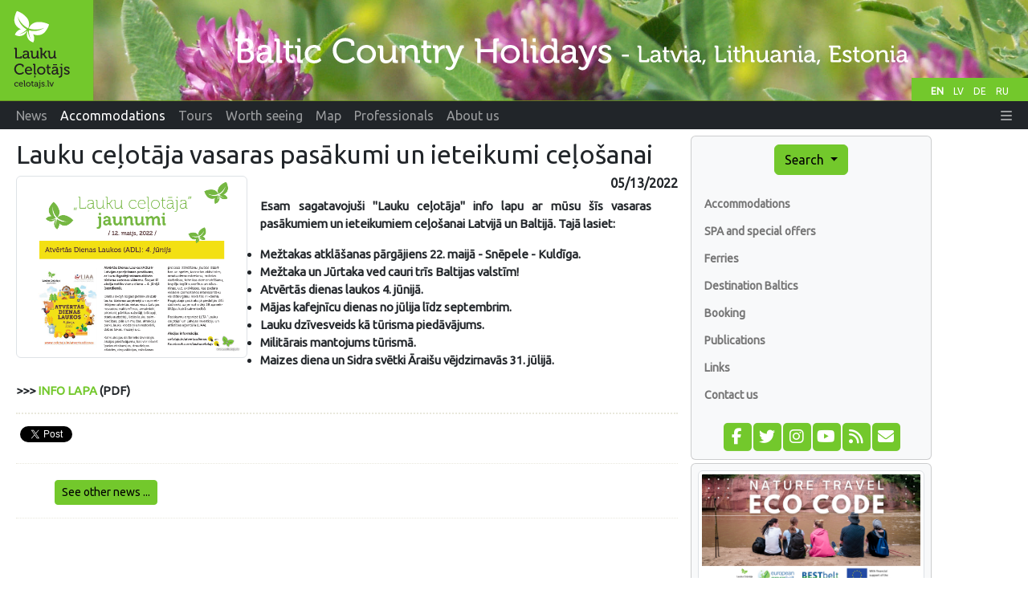

--- FILE ---
content_type: text/html;charset=UTF-8
request_url: https://www.celotajs.lv/en/news/item/view/1204?lang=en
body_size: 6079
content:
<!DOCTYPE html>
<html xmlns="http://www.w3.org/1999/xhtml" xml:lang="en" lang="en">
<head>
  <meta http-equiv="Content-Type" content="text/html; charset=utf-8" />
  <meta charset="utf-8" />
  <meta http-equiv="X-UA-Compatible" content="IE=edge" />
  <meta name="viewport" content="width=device-width, initial-scale=1, shrink-to-fit=no" />
  <meta name="author" content="LLTA Lauku Celotajs"/>
  <link rel="apple-touch-icon" sizes="180x180" href="/apple-touch-icon.png">
  <link rel="icon" type="image/png" sizes="32x32" href="/favicon-32x32.png">
  <link rel="icon" type="image/png" sizes="16x16" href="/favicon-16x16.png">
  <link rel="manifest" href="/site.webmanifest">
  <link rel="mask-icon" href="/safari-pinned-tab.svg" color="#5bbad5">
  <meta name="msapplication-TileColor" content="#da532c">
  <meta name="theme-color" content="#ffffff">
  <title>Lauku ceļotāja vasaras pasākumi un ieteikumi ceļošanai</title>
  <meta name="description" content="Esam sagatavojuši &quot;Lauku ceļotāja&quot; info lapu ar mūsu šīs vasaras pasākumiem un ieteikumiem ceļošanai Latvijā un Baltijā. Tajā lasiet: Mežtakas atklāšanas pārgājiens 22. maijā - Snēpele - Kuldīga. Mež ..." />
<link rel="canonical" href="https://www.celotajs.lv/en/news/item/view/1204?lang=en" />
<meta property="og:url" content="https://www.celotajs.lv/en/news/item/view/1204?lang=en" />
<meta property="og:type" content="website" />
<meta property="og:title" content="Lauku ceļotāja vasaras pasākumi un ieteikumi ceļošanai" />
<meta property="og:description" content="Esam sagatavojuši &quot;Lauku ceļotāja&quot; info lapu ar mūsu šīs vasaras pasākumiem un ieteikumiem ceļošanai Latvijā un Baltijā. Tajā lasiet: Mežtakas atklāšanas pārgājiens 22. maijā - Snēpele - Kuldīga. Mež ..." />
<meta property="og:image" content="https://www.celotajs.lv/g/www/news/2022/11.png?size=1024" />
<meta name="twitter:card" content="summary_large_image" />
<meta name="twitter:title" content="Lauku ceļotāja vasaras pasākumi un ieteikumi ceļošanai" />
<meta name="twitter:description" content="Esam sagatavojuši &quot;Lauku ceļotāja&quot; info lapu ar mūsu šīs vasaras pasākumiem un ieteikumiem ceļošanai Latvijā un Baltijā. Tajā lasiet: Mežtakas atklāšanas pārgājiens 22. maijā - Snēpele - Kuldīga. Mež ..." />
<meta name="twitter:image" content="https://www.celotajs.lv/g/www/news/2022/11.png?size=1024" />
<link rel="stylesheet" type="text/css" href="../../../../wicket/resource/lv.ortis.web.app.res.WappRes/bs5o-ver-7427540B7388A9AF8079CA93268EF92D.css" />
<script type="text/javascript" src="../../../../wicket/resource/org.apache.wicket.resource.JQueryResourceReference/jquery/jquery-3.7.1-ver-962A4A135B116C30221466C5E4F0E7A1.js"></script>
<script type="text/javascript" src="../../../../wicket/resource/lv.wi.res.bootstrap.WiBootstrap5Theme/bs5.bundle.min-ver-5CC1B73E70520FA84B1846AFE0EC8FB6.js"></script>
<link rel="stylesheet" type="text/css" href="../../../../wicket/resource/lv.wi.res.WiUiCssRes/css/wi-ui-ver-6BB7EB0A27076848D05BBC26856277BE.css" />
<script type="text/javascript" id="gtm-script">
/*<![CDATA[*/
(function(w,d,s,l,i){w[l]=w[l]||[];w[l].push({'gtm.start':new Date().getTime(),event:'gtm.js'});var f=d.getElementsByTagName(s)[0],j=d.createElement(s),dl=l!='dataLayer'?'&l='+l:'';j.async=true;j.src='https://www.googletagmanager.com/gtm.js?id='+i+dl;f.parentNode.insertBefore(j,f);})(window,document,'script','dataLayer','GTM-N9WRL2GD');
/*]]>*/
</script>
<script type="text/javascript" async="async" src="//pagead2.googlesyndication.com/pagead/js/adsbygoogle.js"></script>
<script type="text/javascript" src="../../../../wicket/resource/org.apache.wicket.ajax.AbstractDefaultAjaxBehavior/res/js/wicket-ajax-jquery-ver-8CD946166F47E5DD4EADD165939FF57D.js"></script>
<link rel="stylesheet" type="text/css" href="../../../../wicket/resource/lv.wi.cmp.lightbox.WiLightboxBs5ResourceReference/glightbox.min-ver-9B438B29CEF1C212D1C65A877FFC7232.css" />
<style type="text/css" id="lightbox">
.glightbox-clean h4.gslide-title {
  margin-bottom: 0.3rem;
}
.glightbox-clean div.gdesc-inner {
  padding: 12px 22px;
} </style>
<script type="text/javascript" src="../../../../wicket/resource/lv.wi.cmp.lightbox.WiLightboxBs5ResourceReference/glightbox.min-ver-3E80BC0DB9EA0983473B1FA66FB4571D.js"></script>
<script type="text/javascript" id="#id1">
/*<![CDATA[*/
$('document').ready(function(){ 
var var_id2 = GLightbox({ 
selector: '#id1' });
});

/*]]>*/
</script>
<link rel="stylesheet" type="text/css" href="../../../../wicket/resource/lv.wi.res.fa.FontAwsomeResourceReference/css/all.min-ver-C325BE79A5ECCA85D68EB9E5B65A547A.css" />

    <link rel="stylesheet" type="text/css" href="https://fonts.googleapis.com/css?family=Ubuntu&amp;subset=latin,latin-ext,cyrillic" />
<link rel="stylesheet" type="text/css" href="../../../../wicket/resource/lv.ortis.web.app.res.WappRes/css-base-ver-9C482EA14C54A4B196BDFE9F7BC0BC0D.css" />
<link rel="stylesheet" type="text/css" href="../../../../wicket/resource/lv.ortis.web.app.res.WappRes/s2019-ver-61599047F6B25CAAB9225A1CE95F1788" />
<meta name="wicket.header.items"/>
</head>
<body role="document" class="ortis">
  <noscript><iframe src="https://www.googletagmanager.com/ns.html?id=GTM-N9WRL2GD" height="0" width="0" style="display:none;visibility:hidden"></iframe></noscript>
  
      <div id="fb-root"></div>
      <script async defer crossorigin="anonymous" src="https://connect.facebook.net/en_US/sdk.js#xfbml=1&version=v14.0&appId=792961082081409&autoLogAppEvents=1" nonce="ktqyvvHu"></script>
    
  <div class="baseContainer container-fluid">
    
      
      <header>
        <div class="d-none d-md-block" style="position:relative; background-color: #658B1C;">
          <div id="selectLanguages">
            <div>
            
        <a class="localeChangeLink" href="../../../../en/news/item/view/1204?lang=en"><span class="localeName active" alt="en" title="English">EN</span></a>
            
        <a class="localeChangeLink" href="../../../../lv/news/item/view/1204?lang=lv"><span class="localeName" alt="lv" title="latviešu">LV</span></a>
            
        <a class="localeChangeLink" href="../../../../de/news/item/view/1204?lang=de"><span class="localeName" alt="de" title="Deutsch">DE</span></a>
            
        <a class="localeChangeLink" href="../../../../ru/news/item/view/1204?lang=ru"><span class="localeName" alt="ru" title="русский">RU</span></a>
      
    </div>
          </div>
          <a href="../../../../en"><img class="img-fluid" src="../../../../wicket/resource/lv.ortis.web.app.layout.skin.s2019.img.WSkin2019Res/hdr_en-ver-79D35C4C540491CE73DC4C2D421BA162.svg?en" alt="Country Holidays"  title="Country Holidays"/></a>
        </div>
        <div id="mainNavbar" class="mainNavbarNarrow" style="margin-bottom: .5em;">
      <nav class="navbar navbar-expand-md navbar-dark bg-dark py-md-0 pt-0 pb-2">
        <div class="container-fluid">
        <a class="d-block d-md-none navbar-brand" href="../../../../en"><img style="height: 35px; margin-top: -1px;" alt="LC" src="../../../../wicket/resource/lv.ortis.web.app.layout.skin.s2019.img.WSkin2019Res/btfly-ver-7DE54C5E2775280CCA5D7EC42C2ECF46.svg" title="Baltic Country Holidays - Latvia, Lithuania, Estonia"/></a>
        <button class="navbar-toggler" type="button" data-bs-toggle="collapse" data-bs-target="#navbar-collapse-1">
          <span class="navbar-toggler-icon"></span>
        </button>
        <div class="collapse navbar-collapse" id="navbar-collapse-1">
          <ul class="navbar-nav me-auto">
            <li class="nav-item dropdown d-inline d-md-none">
              <a href="#" class="nav-link dropdown-toggle" data-bs-toggle="dropdown" role="button">Search</a>
              <div class="dropdown-menu dropdown-menu">
                
      <a class="dropdown-item" href="../../../search/activities">Activities</a>
      <a class="dropdown-item" href="../../../search/services">Tickets and Services</a>
      <div class="dropdown-divider"></div>
      <a class="dropdown-item" href="../../../entity/search">Extended search</a>
    
              </div>
            </li>
            
              <li class="nav-item"><a class="nav-link" href="/en/news/list/at"><span>News</span></a></li>
              
            
              <li class="d-md-inline d-none nav-item"><a class="nav-link active" href="/en/c/accommodations"><span>Accommodations</span></a></li>
              <li class="d-inline d-md-none dropdown nav-item">
                <a href="#" class="nav-link dropdown-toggle" data-bs-toggle="dropdown" role="button"><span>Accommodations</span></a>
                <div class="dropdown-menu dropdown-menu">
                  <a class="dropdown-item" href="/en/c/accommodations"><span>Accommodations</span></a><a class="dropdown-item" href="/en/c/special/spa"><span>SPA and special offers</span></a><a class="dropdown-item" href="/en/c/serv/ferry"><span>Ferries</span></a><a class="dropdown-item" href="/c/accomm/destination"><span>Destination Baltics</span></a><a class="dropdown-item" href="/cont/cntr/booking_en.html"><span>Booking</span></a><a class="dropdown-item" href="/en/c/publ/list"><span>Publications</span></a><a class="dropdown-item" href="/cont/cntr/links_en.html"><span>Links</span></a><a class="dropdown-item" href="/en/c/contactus"><span>Contact us</span></a>
                </div>
              </li>
            
              <li class="d-md-inline d-none nav-item"><a class="nav-link" href="/en/c/tour/tours"><span>Tours</span></a></li>
              <li class="d-inline d-md-none dropdown nav-item">
                <a href="#" class="nav-link dropdown-toggle" data-bs-toggle="dropdown" role="button"><span>Tours</span></a>
                <div class="dropdown-menu dropdown-menu">
                  <a class="dropdown-item" href="/en/c/tour/tours"><span>Tours</span></a><a class="dropdown-item" href="/en/c/serv/ferry"><span>Ferries</span></a><a class="dropdown-item" href="/c/accomm/destination"><span>Destination Baltics</span></a><a class="dropdown-item" href="/en/c/publ/list"><span>Publications</span></a><a class="dropdown-item" href="/cont/cntr/links_en.html"><span>Links</span></a><a class="dropdown-item" href="/en/c/contactus"><span>Contact us</span></a>
                </div>
              </li>
            
              <li class="d-md-inline d-none nav-item"><a class="nav-link" href="/en/c/wrth"><span>Worth seeing</span></a></li>
              <li class="d-inline d-md-none dropdown nav-item">
                <a href="#" class="nav-link dropdown-toggle" data-bs-toggle="dropdown" role="button"><span>Worth seeing</span></a>
                <div class="dropdown-menu dropdown-menu">
                  <a class="dropdown-item" href="/en/c/wrth"><span>Worth seeing</span></a><a class="dropdown-item" href="/cont/wrth/natura2000_en.html"><span>Natura 2000</span></a><a class="dropdown-item" href="/en/c/wrth/greenadvice"><span>Green advice</span></a>
                </div>
              </li>
            
              <li class="nav-item"><a class="nav-link" href="/en/geo/map"><span>Map</span></a></li>
              
            
              <li class="d-md-inline d-none nav-item"><a class="nav-link" href="/en/news/list/p"><span>Professionals</span></a></li>
              <li class="d-inline d-md-none dropdown nav-item">
                <a href="#" class="nav-link dropdown-toggle" data-bs-toggle="dropdown" role="button"><span>Professionals</span></a>
                <div class="dropdown-menu dropdown-menu">
                  <a class="dropdown-item" href="/en/news/list/p"><span>News</span></a><a class="dropdown-item" href="/cont/prof/association_en.html"><span>Association</span></a><a class="dropdown-item" href="/cont/prof/quality_en.html"><span>Quality</span></a><a class="dropdown-item" href="/en/conference/list"><span>Events</span></a><a class="dropdown-item" href="/cont/prof/training_en.html"><span>Training</span></a><a class="dropdown-item" href="/cont/prof/marketing_en.html"><span>Marketing</span></a><a class="dropdown-item" href="/en/c/prof/press"><span>Press</span></a><a class="dropdown-item" href="/en/c/prof/proj"><span>Projects</span></a><a class="dropdown-item" href="/cont/cntr/links_en.html"><span>Links</span></a>
                </div>
              </li>
            
              <li class="d-md-inline d-none nav-item"><a class="nav-link" href="/en/c/about/company"><span>About us</span></a></li>
              <li class="d-inline d-md-none dropdown nav-item">
                <a href="#" class="nav-link dropdown-toggle" data-bs-toggle="dropdown" role="button"><span>About us</span></a>
                <div class="dropdown-menu dropdown-menu">
                  <a class="dropdown-item" href="/en/c/about/team"><span>Our team</span></a><a class="dropdown-item" href="/en/c/about/brochures"><span>Promotional materials</span></a><a class="dropdown-item" href="/en/c/about/history"><span>History</span></a><a class="dropdown-item" href="/en/c/contactus"><span>Contact us</span></a>
                </div>
              </li>
            
          </ul>
          <ul class="navbar-nav ms-auto">
            
      <li class="nav-item dropdown locale-dropdown d-block d-md-none">
        <a href="#" class="nav-link dropdown-toggle" data-bs-toggle="dropdown">EN</a>
        <div class="dropdown-menu">
          <a class="dropdown-item" href="../../../../en/news/item/view/1204?lang=en">English</a><a class="dropdown-item" href="../../../../lv/news/item/view/1204?lang=lv">Latviešu</a><a class="dropdown-item" href="../../../../de/news/item/view/1204?lang=de">Deutsch</a><a class="dropdown-item" href="../../../../ru/news/item/view/1204?lang=ru">Русский</a>
        </div>
      </li>
    
            <li id="id3" hidden="" data-wicket-placeholder=""></li>
            <li class="nav-item dropdown" id="id4">
              <a href="#" class="nav-link" data-bs-toggle="dropdown" role="button"><i class="fa-solid fa-bars d-none d-md-inline"> </i> <span class="d-md-none">More</span> </a>
              <div class="dropdown-menu dropdown-menu-end">
                <a class="dropdown-item" href="./1204?lang=en&amp;login=true"><i class="fa-solid fa-right-to-bracket fa-lg"> </i> Login</a>
              </div>
            </li>
          </ul>
        </div>
        </div>
      </nav>
    </div>
      </header>
    
      <div class="position-relative overflow-hidden mx-md-3 mx-1" >
        <div class="container-fluid">
          <div class="row">
            <div class="col-12 col-md-9 col-lg-8 mx-0 pt-1 px-1 printArea">
              
              <div class="pageContent">
                
      
      <h1 class="page-header d-none d-lg-block">Lauku ceļotāja vasaras pasākumi un ieteikumi ceļošanai </h1>
    
                
      <div style="clear: both;"></div>
      
      
      
      <div class="span12">
        <div class="newsImage pull-left photoViewerData" style="width: 35%;" id="id2">
      <a href="/g/www/news/2022/11.png?size=1440" class="photoViewer photoViewerGlryItem" id="id1" title=""><img class="img-thumbnail img-fluid" id="id5" alt=" " src="/g/www/news/2022/11.png?size=1024"/></a>
    </div>
        <h6 style="text-align: right;">05/13/2022</h6>
        
          <div class="newsAnnotation" style="">
      <div class="i18nMtLabel i18nMtArea"><div lang="lv"><p>Esam sagatavojuši &quot;Lauku ceļotāja&quot;&nbsp;info lapu ar mūsu&nbsp;šīs vasaras pasākumiem&nbsp;un ieteikumiem&nbsp;ceļošanai Latvijā un Baltijā. Tajā lasiet:</p>

<ul>
	<li>Mežtakas atklāšanas pārgājiens 22. maijā - Snēpele - Kuldīga.</li>
	<li>Mežtaka un Jūrtaka ved cauri trīs Baltijas valstīm!</li>
	<li>Atvērtās dienas laukos 4. jūnijā.</li>
	<li>Mājas kafejnīcu dienas no jūlija līdz septembrim.</li>
	<li>Lauku dzīvesveids kā tūrisma piedāvājums.</li>
	<li>Militārais mantojums tūrismā.</li>
	<li>Maizes diena un Sidra svētki Āraišu vējdzirnavās 31. jūlijā.</li>
</ul>

<p>&gt;&gt;&gt; <a href="/g/www/news/2022/LCinfolapa_2022_maijs.pdf" target="_blank">INFO LAPA</a> (PDF)</p></div></div>
    </div>
          <hr align="center" class="newsAnnotationSeparator"/>
        
        <div  style="height: 30px;">
          <div>
      <div id="social-share" style="margin: 10px 0 15px 0;  white-space: nowrap;">
        <div class="fb-like" data-layout="button_count" data-action="like" data-share="true" data-size="small" data-width="" style="float: left;" id="id6" data-href="https://www.celotajs.lv/en/news/item/view/1204?lang=en"></div>
        <div style="float: left; padding-left: 5px;">
          <a href="https://twitter.com/share" class="twitter-share-button" data-via="Laukucelotajs" id="id7" data-url="https://www.celotajs.lv/en/news/item/view/1204?lang=en">Tweet</a>
          <script>
/*<![CDATA[*/
!function(d, s, id) {
              var js, fjs = d.getElementsByTagName(s)[0], p = /^http:/.test(d.location) ? 'http' : 'https';
              if (!d.getElementById(id)) {
                js = d.createElement(s);
                js.id = id;
                js.src = p + '://platform.twitter.com/widgets.js';
                fjs.parentNode.insertBefore(js, fjs);
              }
            }(document, 'script', 'twitter-wjs');
/*]]>*/
</script>
        </div>
        
      </div>
    </div> 
        </div>
        <div style="clear: both;"></div>
        
      </div>
         
      <hr class="newsItemSeparator" style="margin-top: 1em; margin-bottom: 1.2em"/> 
      
      <p style="margin: 0 2em .7em 3em"><a href="../../list" class="btn btn-primary btn-sm">See other news ...</a></p>      
    
    
    
    
              </div>
              
              <hr class="newsItemSeparator"/>              
              <div style="text-align: center; width: 100%; margin-bottom: 10px;">
      <ins class="adsbygoogle" data-ad-client="ca-pub-1069488188826558" data-ad-slot="6295886942" data-ad-format="auto" style="display:block;"></ins>
      <script>
/*<![CDATA[*/

        (adsbygoogle = window.adsbygoogle || []).push({});
      
/*]]>*/
</script>      
    </div>
            </div>
            <div class="w-100 d-none d-xs-block"></div>
            <div class="col-12 col-sm-6 col-md-3 col-lg-3  mx-0" id="sidebar" role="navigation" style="margin-right: 0; padding-right:0;">
              <div class="card bg-light p-2 p-xl-4 d-none d-md-block">
                
      <div id="menu" >
        <div style="text-align: center;">
          <div class="btn-group btn-block">
            <button type="button" class="btn btn-primary dropdown-toggle" data-bs-toggle="dropdown" aria-haspopup="true" aria-expanded="false" title="Search accommodations, tourism attractions and tours">Search <span class="caret"></span></button>
            <div class="dropdown-menu">
              
      <a class="dropdown-item" href="../../../search/activities">Activities</a>
      <a class="dropdown-item" href="../../../search/services">Tickets and Services</a>
      <div class="dropdown-divider"></div>
      <a class="dropdown-item" href="../../../entity/search">Extended search</a>
    
            </div>
          </div>
        </div>
        <div id="navcontainer" >
          
      <ul>
        
          <li>
            <a href="/en/c/accommodations" title="Accommodations">Accommodations</a>
          </li>
          
        
          <li>
            <a href="/en/c/special/spa" title="SPA and special offers">SPA and special offers</a>
          </li>
          
        
          <li>
            <a href="/en/c/serv/ferry" title="Ferries">Ferries</a>
          </li>
          
        
          <li>
            <a href="/c/accomm/destination" title="Destination Baltics">Destination Baltics</a>
          </li>
          
        
          <li>
            <a href="/cont/cntr/booking_en.html" title="Booking">Booking</a>
          </li>
          
        
          <li>
            <a href="/en/c/publ/list" title="Publications">Publications</a>
          </li>
          
        
          <li>
            <a href="/cont/cntr/links_en.html" title="Links">Links</a>
          </li>
          
        
          <li>
            <a href="/en/c/contactus" title="Contact us">Contact us</a>
          </li>
          
        
      </ul>
    
        </div>
        <div id="id8" hidden="" data-wicket-placeholder=""></div>
      </div>
      <div style="text-align: center;">
        <div class="mrktgIconDiv">
          <a href="https://www.facebook.com/Laukucelotajs" target="_blank" title="Follow us on facebook" alt="facebook.com"><span style="width: 1.65em;" class="fa-stack fa-lg"><i class="fa fa-square fa-stack-2x"></i><i class="fa-brands fa-facebook-f fa-stack-1x fa-inverse"></i></span></a>
          <a href="https://twitter.com/laukucelotajs" target="_blank" title="Follow us on twitter" alt="twitter.com"><span style="width: 1.65em;" class="fa-stack fa-lg"><i class="fa fa-square fa-stack-2x"></i><i class="fa-brands fa-twitter fa-stack-1x fa-inverse"></i></span></a>
          <a href="https://www.instagram.com/laukucelotajs" target="_blank" title="Follow us on Instagram" alt="Instagram"><span style="width: 1.65em;" class="fa-stack fa-lg"><i class="fa fa-square fa-stack-2x"></i><i class="fa-brands fa-instagram fa-stack-1x fa-inverse"></i></span></a>
          <a href="https://www.youtube.com/@LaukuCelotajs" target="_blank" title="Youtube video channel" alt="Youtube"><span style="width: 1.65em;" class="fa-stack fa-lg"><i class="fa fa-square fa-stack-2x"></i><i class="fa-brands fa-youtube fa-stack-1x fa-inverse"></i></span></a>
          <a href="../../rss" target="_blank" title="Read our news using news feed aggregator" alt="RSS"><span style="width: 1.65em;" class="fa-stack fa-lg"><i class="fa fa-square fa-stack-2x"></i><i class="fa-solid fa-rss fa-stack-1x fa-inverse"></i></span></a>
          <a href="https://lists.celotajs.lv" target="_blank" title="Subscribe to our e-mail newsletters" alt="lists.celotajs.lv"><span style="width: 1.65em;" class="fa-stack fa-lg"><i class="fa fa-square fa-stack-2x"></i><i class="fa-solid fa-envelope fa-stack-1x fa-inverse"></i></span></a>
        </div>
        <div id="id9" hidden="" data-wicket-placeholder=""></div>
      </div>
    
              </div>
              <div class="card bg-light p-2 mt-1">
                <div>
    <div id='bannerDiv' class='bannersFloat'>
      <div class='bannerContent'>
        
          <div class="bannerItem bannerItemFirst">
    
    <a target="_blank" href="/en/p/view/dabas_turista_etikas_kodekss"><img class="img-thumbnail w-100" src="/g/www/banners/dtek-lc_en.webp" title="Latvian Nature Common Code of Conduct" alt="Latvian Nature Common Code of Conduct"/></a>
  
  </div>
        
          <div class="bannerItem">
    
    <a target="_blank" href="https://balticnaturetourism.com"><img class="img-thumbnail w-100" src="/g/www/banners/baltic-nature-tourism.webp" title="Baltic Nature Tourism" alt="Baltic Nature Tourism"/></a>
  
  </div>
        
          <div class="bannerItem">
    
    <a target="_blank" href="https://www.celotajs.lv/en/c/brand/ciderroute"><img class="img-thumbnail w-100" src="/g/www/banners/Sidra_cels_web_en.webp" title="Latvian Cider Route" alt="Latvian Cider Route"/></a>
  
  </div>
        
          <div class="bannerItem">
    
    <a target="_blank" href="https://baltictrails.eu/en"><img class="img-thumbnail w-100" src="/g/www/banners/baltictrails_en.jpg" title="Baltic coastal hiking and Baltic forest hiking" alt="Baltic coastal hiking and Baltic forest hiking"/></a>
  
  </div>
        
          <div class="bannerItem">
    
    <a target="_blank" href="https://militaryheritagetourism.info/en"><img class="img-thumbnail w-100" src="/cont/images/Banners/mh_banner_en.gif" title="Military heritage. Tourism" alt="Military heritage. Tourism"/></a>
  
  </div>
        
          <div class="bannerItem">
    
    <a target="_blank" href="https://www.celotajs.lv/en/c/wrth/green"><img class="img-thumbnail w-100" src="/cont/images/Banners/ZS_baner_EN.gif" title="Green Holidays" alt="Green Holidays"/></a>
  
  </div>
        
          <div class="bannerItem bannerItemLast">
    
    <a target="_blank" href="http://www.karsuveikals.lv/en/"><img class="img-thumbnail w-100" src="/cont/images/Banners/karsuveikals_en.gif" title="Map Shop Jana Seta" alt="Map Shop Jana Seta"/></a>
  
  </div>
        
      </div>
    </div> 
  </div>
              </div>
              <div style="text-align: center; width: 240px;">
      <ins class="adsbygoogle" data-ad-client="ca-pub-1069488188826558" data-ad-slot="3722564698" data-ad-format="auto" style="display:block;"></ins>
      <script>
/*<![CDATA[*/

        (adsbygoogle = window.adsbygoogle || []).push({});
      
/*]]>*/
</script>      
    </div>
            </div>
            <div class="col-lg-1 d-none d-lg-block mx-0 px-1">
              <div style="text-align: center;">
      <ins class="adsbygoogle" data-ad-client="ca-pub-1069488188826558" data-ad-slot="7308223818" data-ad-format="auto" style="display:block;" data-full-width-responsive="true"></ins>
      <script>
/*<![CDATA[*/

        (adsbygoogle = window.adsbygoogle || []).push({});
      
/*]]>*/
</script>      
    </div>
            </div>
          </div>
        </div>
      </div>      
      
      <footer id="footer" class="mx-1 mx-xl-4">
         <div class="border bg-light p-2" style="margin-bottom: 0;">&copy; Lauku celotajs, Kalnciema street 40, Riga, LV-1083, Latvia, tel.: +(371) 26433316, e-mail: <a href="mailto:lauku@celotajs.lv">lauku@celotajs.lv</a></div>
      </footer>      
    
  
  </div>
  
</body>
</html>

--- FILE ---
content_type: text/html; charset=utf-8
request_url: https://www.google.com/recaptcha/api2/aframe
body_size: 247
content:
<!DOCTYPE HTML><html><head><meta http-equiv="content-type" content="text/html; charset=UTF-8"></head><body><script nonce="Pd00iLcNq3UV01Yl9nuYYw">/** Anti-fraud and anti-abuse applications only. See google.com/recaptcha */ try{var clients={'sodar':'https://pagead2.googlesyndication.com/pagead/sodar?'};window.addEventListener("message",function(a){try{if(a.source===window.parent){var b=JSON.parse(a.data);var c=clients[b['id']];if(c){var d=document.createElement('img');d.src=c+b['params']+'&rc='+(localStorage.getItem("rc::a")?sessionStorage.getItem("rc::b"):"");window.document.body.appendChild(d);sessionStorage.setItem("rc::e",parseInt(sessionStorage.getItem("rc::e")||0)+1);localStorage.setItem("rc::h",'1770088319012');}}}catch(b){}});window.parent.postMessage("_grecaptcha_ready", "*");}catch(b){}</script></body></html>